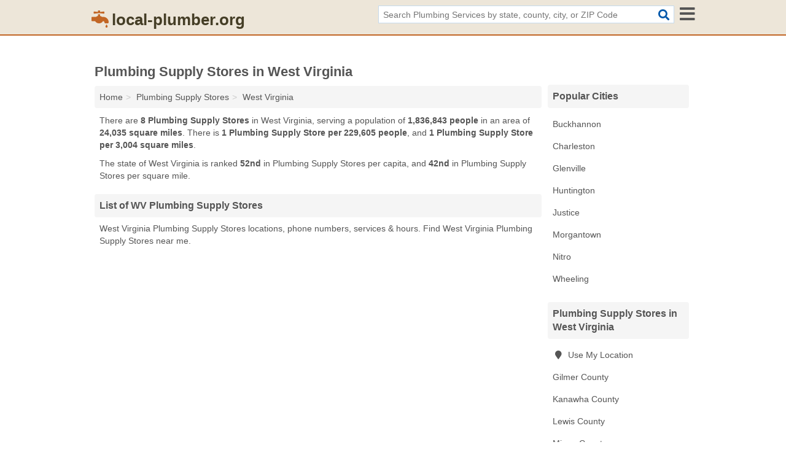

--- FILE ---
content_type: text/html; charset=utf-8
request_url: https://www.local-plumber.org/plumbing-supply-stores-in-west-virginia/
body_size: 3758
content:
<!DOCTYPE html>
<html lang="en">
  <head>
    <meta charset="utf-8">
    <meta http-equiv="Content-Type" content="text/html; charset=UTF-8">
    <meta name="viewport" content="width=device-width, initial-scale=1">
    <title>West Virginia Plumbing Supply Stores - Find Plumbing Supply Stores Near You</title>
    <link rel="canonical" href="https://www.local-plumber.org/plumbing-supply-stores-in-west-virginia/">
    <meta property="og:type" content="website">
    <meta property="og:title" content="West Virginia Plumbing Supply Stores - Find Plumbing Supply Stores Near You">
    <meta name="description" content="Looking for Plumbing Supply Stores in West Virginia? Find addresses, phone numbers, services and hours for West Virginia Plumbing Supply Stores">
    <meta property="og:description" content="Looking for Plumbing Supply Stores in West Virginia? Find addresses, phone numbers, services and hours for West Virginia Plumbing Supply Stores">
    <meta property="og:url" content="https://www.local-plumber.org/plumbing-supply-stores-in-west-virginia/">
    <link rel="preconnect" href="//pagead2.googlesyndication.com" crossorigin>
    <link rel="preconnect" href="//www.google-analytics.com" crossorigin>
    <link rel="preconnect" href="https://googleads.g.doubleclick.net" crossorigin>
    <meta name="robots" content="index,follow">
    <meta name="msvalidate.01" content="B56B00EF5C90137DC430BCD46060CC08">
    <link rel="stylesheet" href="/template/style.min.css?20e20cca03adb14ee2949012609bf1db0a8ba39c">
<style>.fa-logo:before { content: "\f906"}</style>
    <script src="/template/ui.min?bc9dd65bfcc597ede4ef52a8d1a4807b08859dcd" defer></script>
    <!-- HTML5 shim and Respond.js for IE8 support of HTML5 elements and media queries -->
    <!--[if lt IE 9]>
      <script src="https://oss.maxcdn.com/html5shiv/3.7.3/html5shiv.min.js"></script>
      <script src="https://oss.maxcdn.com/respond/1.4.2/respond.min.js"></script>
    <![endif]-->
  </head>
  <body data-spy="scroll" data-target="#nav-scrollspy" data-offset="0" style="position:relative;" class="pt-state">
<nav class="navbar navbar-fixed-top hide-on-scroll">
  <div class="container columns-2 sections-9">
    <div class="row">
      <div class="n-toggle collapsed mucklescreen" data-toggle="collapse" data-target="#full-nav">
        <i class="fa fa-bars fa-2x"></i>
      </div>
      <div class="n-toggle collapsed weescreen" data-toggle="collapse" data-target="#full-nav, #navbar-search">
        <i class="fa fa-bars fa-2x"></i>
      </div>
            <div class="navbar-logo logo-text">
        <a href="/" title="local-plumber.org"><i class="fa fa-logo fa-2x"></i><span>local-plumber.org</span></a>
              <br class="sr-only">
      </div>
      <div class="col-sm-6 collapse n-search" id="navbar-search">
       <form action="/search/" method="get">
        <div class="input-container">
         <input name="q" placeholder="Search Plumbing Services by state, county, city, or ZIP Code" type="text">
         <button type="submit" class="fa fa-search"></button>
        </div>
       </form>
      </div>
    </div>
  </div>
  <div class="navbar-menu collapse navbar-collapse" id="navbar">
<div class="container sections-2 columns-9 full-nav collapse" id="full-nav">
  <div class="row">
   <div class="list-group go">
    <strong class="h3 list-group-heading">Navigation</strong><br class="sr-only">
    <ul class="list-group-items">
      <li class=""><a class="list-group-item" href="/construction-materials-wholesale-suppliers-manufacturers/" title="Construction Materials Wholesale Suppliers & Manufacturers Near Me">Construction Materials Wholesale Suppliers & Manufacturers</a></li>
<li class=""><a class="list-group-item" href="/machinery-equipment-supplies-wholesale-suppliers-manufacturers/" title="Machinery, Equipment & Supplies Wholesale Suppliers & Manufacturers Near Me">Machinery, Equipment & Supplies Wholesale Suppliers & Manufacturers</a></li>
<li class=""><a class="list-group-item" href="/plumbing/" title="Plumbing Services Near Me">Plumbing Services</a></li>
<li class="active"><a class="list-group-item" href="/plumbing-supply-stores/" title="Plumbing Supply Stores Near Me">Plumbing Supply Stores</a></li>
    </ul>
   </div>
  </div>
</div>  </div>
</nav>
<div class="container columns columns-2 sections-9">
  <div class="row">
    <div class="col-md-7">
      <h1>Plumbing Supply Stores in West Virginia</h1>
<ol class="box-breadcrumbs breadcrumb" itemscope itemtype="https://schema.org/BreadcrumbList">
<li><a href="/" title="local-plumber.org">Home</a></li><li itemprop="itemListElement" itemscope itemtype="https://schema.org/ListItem"><a href="/plumbing-supply-stores/" itemprop="item" title="Plumbing Supply Stores Near Me"><span itemprop="name">Plumbing Supply Stores</span></a><meta itemprop="position" content="1"/></li><li itemprop="itemListElement" itemscope itemtype="https://schema.org/ListItem"><a href="/plumbing-supply-stores-in-west-virginia/" itemprop="item" title="Plumbing Supply Stores in West Virginia"><span itemprop="name">West Virginia</span></a><meta itemprop="position" content="2"/></li>
</ol>      <p class="pad">There are <strong>8 Plumbing Supply Stores</strong> in West Virginia, serving a population of <strong>1,836,843 people</strong> in an area of <strong>24,035 square miles</strong>. There is <strong>1 Plumbing Supply Store per 229,605 people</strong>, and <strong>1 Plumbing Supply Store per 3,004 square miles</strong>.</p>
<p class="pad">The state of West Virginia is ranked <strong>52nd</strong> in Plumbing Supply Stores per capita, and <strong>42nd</strong> in Plumbing Supply Stores per square mile.</p>
            <h2 class="h2 list-group-heading">List of WV Plumbing Supply Stores</h2>
<p class="pad">West Virginia Plumbing Supply Stores locations, phone numbers, services & hours. Find West Virginia Plumbing Supply Stores near me.</p>
      <div class="advert advert-display xs s m">
        <ins class="adsbygoogle" data-ad-client="ca-pub-4723837653436501" data-ad-slot="4654369961" data-ad-format="auto" data-full-width-responsive="true"></ins>
      </div>
            <div class="listings">
<p class="condensed-listing">
 <span class="title">
   <a href="/appalachian-piping-products-in-glenville-wv-26351-1bf/" title="Appalachian Piping Products in Glenville, West Virginia" class="name">Appalachian Piping Products</a>
  </span>
 <span class="subsidiary">
  <span class="city-state">
   1152 West Virgina Highway 5 East  </span>
  <span class="zipcode">
    <span>Glenville</span>, 
    <span>WV</span>
  </span>
 </span>
 <span class="subsidiary servicelist">Pipe & Fitting Supplier</span>
</p>

<p class="condensed-listing">
 <span class="title">
   <a href="/goddess-of-luxurycom-in-morgantown-wv-26508-9e6/" title="Goddess-Of-Luxurycom in Morgantown, West Virginia" class="name">Goddess-Of-Luxurycom</a>
  </span>
 <span class="subsidiary">
  <span class="city-state">
   1275 Forman Drive  </span>
  <span class="zipcode">
    <span>Morgantown</span>, 
    <span>WV</span>
  </span>
 </span>
 <span class="subsidiary servicelist">Bathroom Fixtures</span>
</p>

<p class="condensed-listing">
 <span class="title">
   <a href="/mrc-global-in-charleston-wv-25311-d44/" title="MRC Global in Charleston, West Virginia" class="name">MRC Global</a>
  </span>
 <span class="subsidiary">
  <span class="city-state">
   835 Hillcrest Drive East  </span>
  <span class="zipcode">
    <span>Charleston</span>, 
    <span>WV</span>
  </span>
 </span>
 <span class="subsidiary servicelist">Pipe & Fitting Supplier, Wholesale Industrial Equipment</span>
</p>

<p class="condensed-listing">
 <span class="title">
   <a href="/mrc-global-in-buckhannon-wv-26201-171/" title="MRC Global in Buckhannon, West Virginia" class="name">MRC Global</a>
  </span>
 <span class="subsidiary">
  <span class="city-state">
   3842 Old Weston Road  </span>
  <span class="zipcode">
    <span>Buckhannon</span>, 
    <span>WV</span>
  </span>
 </span>
 <span class="subsidiary servicelist">Pipe & Fitting Supplier, Wholesale Industrial Equipment</span>
</p>

<p class="condensed-listing">
 <span class="title">
   <a href="/mrc-global-in-nitro-wv-25143-78f/" title="MRC Global in Nitro, West Virginia" class="name">MRC Global</a>
  </span>
 <span class="subsidiary">
  <span class="city-state">
   4 Mcjunkin Road  </span>
  <span class="zipcode">
    <span>Nitro</span>, 
    <span>WV</span>
  </span>
 </span>
 <span class="subsidiary servicelist">Pipe & Fitting Supplier, Wholesale Industrial Equipment</span>
</p>

<p class="condensed-listing">
 <span class="title">
   <a href="/myhouse-in-wheeling-wv-26003-2e5/" title="Myhouse in Wheeling, West Virginia" class="name">Myhouse</a>
  </span>
 <span class="subsidiary">
  <span class="city-state">
   19 Southeast Street  </span>
  <span class="zipcode">
    <span>Wheeling</span>, 
    <span>WV</span>
  </span>
 </span>
 <span class="subsidiary servicelist">Bathroom Fixtures</span>
</p>

<p class="condensed-listing">
 <span class="title">
   <a href="/service-pump-in-huntington-wv-25721-21c/" title="Service Pump in Huntington, West Virginia" class="name">Service Pump</a>
  </span>
 <span class="subsidiary">
  <span class="city-state">
   PO Box 2097  </span>
  <span class="zipcode">
    <span>Huntington</span>, 
    <span>WV</span>
  </span>
 </span>
 <span class="subsidiary servicelist">Pump Supplies</span>
</p>

<p class="condensed-listing">
 <span class="title">
   <a href="/stacy-plumbing-electric-in-justice-wv-24851-4f6/" title="Stacy Plumbing & Electric in Justice, West Virginia" class="name">Stacy Plumbing & Electric</a>
  </span>
 <span class="subsidiary">
  <span class="city-state">
   Rr 52 South  </span>
  <span class="zipcode">
    <span>Justice</span>, 
    <span>WV</span>
  </span>
 </span>
</p>

</div><div class="pagings"></div>
      
<script>
var paging = document.paging = {"page":1,"pages":1,"pagesize":100,"pagestart":1,"pageend":8,"offset":0,"total":8,"display":[1]};
</script>
            
            <div class="advert advert-display xs s m">
        <ins class="adsbygoogle" data-ad-client="ca-pub-4723837653436501" data-ad-slot="4654369961" data-ad-format="auto" data-full-width-responsive="true"></ins>
      </div>
              
            
            
            
    </div>
    <div class="col-md-2">
                        

<div class="list-group geo-major temp-geo-top">
 <h2 class="h3 list-group-heading">Popular Cities</h2>
 <ul class="list-group-items">
     <li><a href="/mrc-global-in-buckhannon-wv-26201-171/" title="MRC Global in Buckhannon, West Virginia" class="list-group-item ">
   Buckhannon  </a></li>
     <li><a href="/mrc-global-in-charleston-wv-25311-d44/" title="MRC Global in Charleston, West Virginia" class="list-group-item ">
   Charleston  </a></li>
     <li><a href="/appalachian-piping-products-in-glenville-wv-26351-1bf/" title="Appalachian Piping Products in Glenville, West Virginia" class="list-group-item ">
   Glenville  </a></li>
     <li><a href="/service-pump-in-huntington-wv-25721-21c/" title="Service Pump in Huntington, West Virginia" class="list-group-item ">
   Huntington  </a></li>
     <li><a href="/stacy-plumbing-electric-in-justice-wv-24851-4f6/" title="Stacy Plumbing & Electric in Justice, West Virginia" class="list-group-item ">
   Justice  </a></li>
     <li><a href="/goddess-of-luxurycom-in-morgantown-wv-26508-9e6/" title="Goddess-Of-Luxurycom in Morgantown, West Virginia" class="list-group-item ">
   Morgantown  </a></li>
     <li><a href="/mrc-global-in-nitro-wv-25143-78f/" title="MRC Global in Nitro, West Virginia" class="list-group-item ">
   Nitro  </a></li>
     <li><a href="/myhouse-in-wheeling-wv-26003-2e5/" title="Myhouse in Wheeling, West Virginia" class="list-group-item ">
   Wheeling  </a></li>
  </ul>
</div>
      <div class="list-group geo-major temp-geo-condensed">
  <h2 class="h3 list-group-heading">
  Plumbing Supply Stores in West Virginia  </h2>
  <ul class="list-group-items">
  
      <li><a href="#" title="Plumbing Supply Stores Near Me" class="list-group-item geo-local">
    <span class="fa fa-visible fa-map-marker"></span>
    Use My Location
    </a></li>
    
    <li><a href="/appalachian-piping-products-in-glenville-wv-26351-1bf/" title="Appalachian Piping Products in Glenville, West Virginia" class="list-group-item ">
     Gilmer County    </a></li>
    <li><a href="/plumbing-supply-stores-in-kanawha-county-wv/" title="Plumbing Supply Stores in Kanawha County, WV" class="list-group-item ">
     Kanawha County    </a></li>
    <li><a href="/mrc-global-in-buckhannon-wv-26201-171/" title="MRC Global in Buckhannon, West Virginia" class="list-group-item ">
     Lewis County    </a></li>
    <li><a href="/stacy-plumbing-electric-in-justice-wv-24851-4f6/" title="Stacy Plumbing & Electric in Justice, West Virginia" class="list-group-item ">
     Mingo County    </a></li>
    <li><a href="/goddess-of-luxurycom-in-morgantown-wv-26508-9e6/" title="Goddess-Of-Luxurycom in Morgantown, West Virginia" class="list-group-item ">
     Monongalia County    </a></li>
    <li><a href="/myhouse-in-wheeling-wv-26003-2e5/" title="Myhouse in Wheeling, West Virginia" class="list-group-item ">
     Ohio County    </a></li>
  
  </ul>
</div>
                      <div class="list-group">
    <h2 class="h3 list-group-heading">
      West Virginia Plumbing Services    </h2>
    <ul class="list-group-items">
                <li><a href="/construction-materials-wholesale-suppliers-manufacturers-in-west-virginia/" title="Construction Materials Wholesale Suppliers & Manufacturers in West Virginia" class="list-group-item  ">
        <span class="fa "></span>
        Construction Materials Wholesale Suppliers & Manufacturers      </a></li>
                <li><a href="/machinery-equipment-supplies-wholesale-suppliers-manufacturers-in-west-virginia/" title="Machinery, Equipment & Supplies Wholesale Suppliers & Manufacturers in West Virginia" class="list-group-item  ">
        <span class="fa "></span>
        Machinery, Equipment & Supplies Wholesale Suppliers & Manufacturers      </a></li>
                <li><a href="/plumbing-in-west-virginia/" title="Plumbing Services in West Virginia" class="list-group-item  ">
        <span class="fa "></span>
        Plumbing Services      </a></li>
                <li><a href="/plumbing-supply-stores-in-west-virginia/" title="Plumbing Supply Stores in West Virginia" class="list-group-item  active">
        <span class="fa "></span>
        Plumbing Supply Stores      </a></li>
        </ul>
  </div>
            <div class="advert advert-display xs s">
        <ins class="adsbygoogle" data-ad-client="ca-pub-4723837653436501" data-ad-slot="4654369961" data-ad-format="auto" data-full-width-responsive="true"></ins>
      </div>
      
    </div>
  </div>
</div>
<footer class="footer">
 <div class="container columns-2 sections-9">
  <div class="row">
   <div class="col-sm-8 copyright">
    <p>
          <a href="/about-us/">About Us</a><br class="sr-only">     <a href="/contact-us/">Contact Us</a><br class="sr-only">
          <a href="/privacy-policy/">Privacy Policy</a><br class="sr-only">
     <a href="/terms-and-conditions/">Terms and Conditions</a><br class="sr-only">
    </p>
    <p>
     Third party advertisements support hosting, listing verification, updates, and site maintenance. Information found on local-plumber.org is strictly for informational purposes and does not construe advice or recommendation.     <br>&copy;&nbsp;2026 local-plumber.org. All Rights Reserved.
    </p>
   </div>
   <div class="col-sm-4 logo">
          <a href="/" title="local-plumber.org"><i class="fa fa-logo fa-2x"></i><span>local-plumber.org</span></a>
       </div>
  </div>
 </div>
</footer>

<script>
if(ads = document.getElementsByClassName('adsbygoogle').length) {
  adsbygoogle = window.adsbygoogle || [];
  for(var i=0; i<ads; i++) adsbygoogle.push({});
}
</script>
<script data-ad-client="ca-pub-4723837653436501" async src="https://pagead2.googlesyndication.com/pagead/js/adsbygoogle.js"></script>
<script async src="https://www.googletagmanager.com/gtag/js?id=G-05TBSGG9DT"></script>
<script>
  window.dataLayer = window.dataLayer || [];
  function gtag(){dataLayer.push(arguments);}
  gtag('js', new Date());
  gtag('config', 'UA-122024174-30', {"dimension1":"state-listing_type","dimension2":"Listings","dimension3":"Plumbing Supply Store"});
  gtag('config', 'G-05TBSGG9DT', {"dimension1":"state-listing_type","dimension2":"Listings","dimension3":"Plumbing Supply Store"});
</script>

</body>
</html>

--- FILE ---
content_type: text/html; charset=utf-8
request_url: https://www.google.com/recaptcha/api2/aframe
body_size: 269
content:
<!DOCTYPE HTML><html><head><meta http-equiv="content-type" content="text/html; charset=UTF-8"></head><body><script nonce="KRqDBeDZM2Y1x1jLO-bFRQ">/** Anti-fraud and anti-abuse applications only. See google.com/recaptcha */ try{var clients={'sodar':'https://pagead2.googlesyndication.com/pagead/sodar?'};window.addEventListener("message",function(a){try{if(a.source===window.parent){var b=JSON.parse(a.data);var c=clients[b['id']];if(c){var d=document.createElement('img');d.src=c+b['params']+'&rc='+(localStorage.getItem("rc::a")?sessionStorage.getItem("rc::b"):"");window.document.body.appendChild(d);sessionStorage.setItem("rc::e",parseInt(sessionStorage.getItem("rc::e")||0)+1);localStorage.setItem("rc::h",'1768616381695');}}}catch(b){}});window.parent.postMessage("_grecaptcha_ready", "*");}catch(b){}</script></body></html>